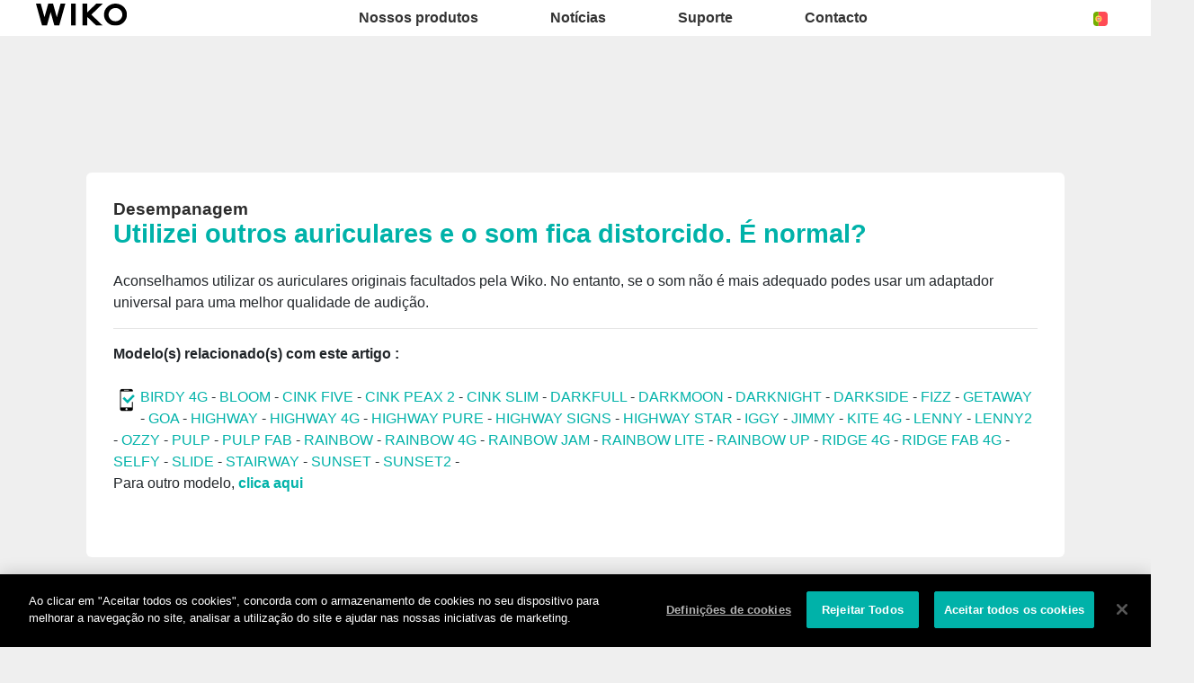

--- FILE ---
content_type: text/plain
request_url: https://www.google-analytics.com/j/collect?v=1&_v=j102&a=1944629013&t=pageview&_s=1&dl=https%3A%2F%2Fpt.wikomobile.com%2Fsav-754-9879-utilizei-outros-auriculares-e-o-som-fica-distorcido-e-normal&ul=en-us%40posix&dt=Perguntas%20frequentes%20Wiko%20SUNSET2&sr=1280x720&vp=1280x720&_u=YEBAAEABAAAAACAAI~&jid=1804838530&gjid=1859800044&cid=796213339.1768990505&tid=UA-38252155-6&_gid=1469606325.1768990505&_r=1&_slc=1&gtm=45He61g1h1n81TSSMFSSza200&gcd=13l3l3l3l1l1&dma=0&tag_exp=103116026~103200004~104527907~104528501~104684208~104684211~105391252~115938465~115938468~117025848~117041587~117091819~117171316&z=1277764120
body_size: -451
content:
2,cG-5JKXQCBW4H

--- FILE ---
content_type: image/svg+xml
request_url: https://pt.wikomobile.com/public/assets/img/wiko-white.svg
body_size: 108
content:
<?xml version="1.0" encoding="UTF-8"?>
<svg xmlns="http://www.w3.org/2000/svg" viewBox="0 0 488.32 123.26">
  <defs>
    <style>
      .cls-1 {
        fill: #fff;
      }
    </style>
  </defs>
  <g id="_层_1" data-name="图层 1"/>
  <g id="_层_2" data-name="图层 2">
    <g id="logo">
      <g>
        <path class="cls-1" d="M426.69,0c-34.04,0-61.63,27.59-61.63,61.63s27.59,61.63,61.63,61.63,61.63-27.59,61.63-61.63S460.73,0,426.69,0Zm0,98.61c-20.42,0-36.98-16.56-36.98-36.98s16.56-36.98,36.98-36.98,36.98,16.56,36.98,36.98-16.56,36.98-36.98,36.98Z"/>
        <g>
          <rect class="cls-1" x="188.45" y="0" width="24.65" height="123.26"/>
          <polygon class="cls-1" points="111.84 75.64 91.58 0 91.58 0 66.06 0 66.06 0 45.79 75.64 25.52 0 0 0 33.03 123.26 33.03 123.26 58.55 123.26 58.55 123.26 78.82 47.62 99.08 123.26 99.08 123.26 124.6 123.26 124.6 123.26 157.63 0 132.11 0 111.84 75.64"/>
          <polygon class="cls-1" points="358.9 0 324.03 0 279.84 44.2 274.73 49.3 274.73 0 250.08 0 250.08 123.26 274.73 123.26 274.73 73.96 279.84 79.06 324.03 123.26 358.9 123.26 297.27 61.63 358.9 0"/>
        </g>
      </g>
    </g>
  </g>
</svg>